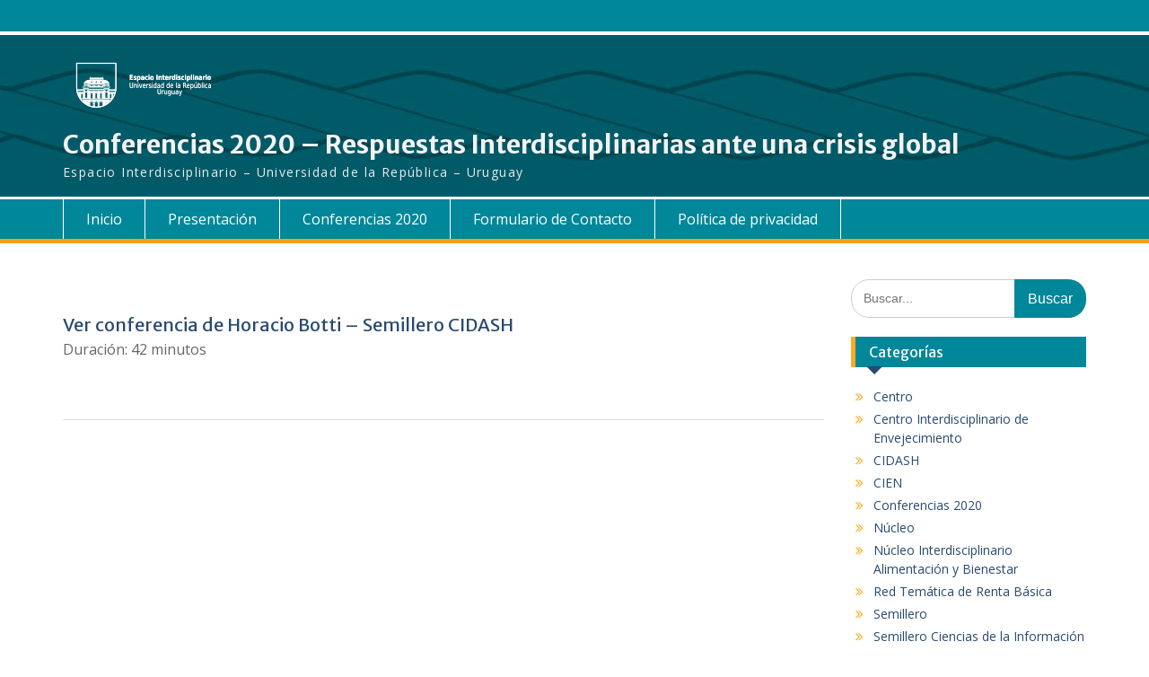

--- FILE ---
content_type: text/html; charset=UTF-8
request_url: https://conferencias2020.ei.udelar.edu.uy/etiqueta-leccion/semillero-ciencias-de-la-informacion-y-datos-aplicados-a-la-salud-humana/
body_size: 9939
content:
<!DOCTYPE html> <html lang="es"><head>
	    <meta charset="UTF-8">
    <meta name="viewport" content="width=device-width, initial-scale=1">
    <link rel="profile" href="http://gmpg.org/xfn/11">
    <link rel="pingback" href="https://conferencias2020.ei.udelar.edu.uy/xmlrpc.php">
    
<title>Semillero Ciencias de la Información y Datos Aplicados a la Salud Humana &#8211; Conferencias 2020 &#8211; Respuestas Interdisciplinarias ante una crisis global</title>
<meta name='robots' content='max-image-preview:large' />
	<style>img:is([sizes="auto" i], [sizes^="auto," i]) { contain-intrinsic-size: 3000px 1500px }</style>
	<link rel='dns-prefetch' href='//fonts.googleapis.com' />
<link rel="alternate" type="application/rss+xml" title="Conferencias 2020 - Respuestas Interdisciplinarias ante una crisis global &raquo; Feed" href="https://conferencias2020.ei.udelar.edu.uy/feed/" />
<link rel="alternate" type="application/rss+xml" title="Conferencias 2020 - Respuestas Interdisciplinarias ante una crisis global &raquo; Feed de los comentarios" href="https://conferencias2020.ei.udelar.edu.uy/comments/feed/" />
<script type="text/javascript">
/* <![CDATA[ */
window._wpemojiSettings = {"baseUrl":"https:\/\/s.w.org\/images\/core\/emoji\/15.1.0\/72x72\/","ext":".png","svgUrl":"https:\/\/s.w.org\/images\/core\/emoji\/15.1.0\/svg\/","svgExt":".svg","source":{"concatemoji":"https:\/\/conferencias2020.ei.udelar.edu.uy\/wp-includes\/js\/wp-emoji-release.min.js?ver=cd1629c708a39932508c5b88dd0f0cf9"}};
/*! This file is auto-generated */
!function(i,n){var o,s,e;function c(e){try{var t={supportTests:e,timestamp:(new Date).valueOf()};sessionStorage.setItem(o,JSON.stringify(t))}catch(e){}}function p(e,t,n){e.clearRect(0,0,e.canvas.width,e.canvas.height),e.fillText(t,0,0);var t=new Uint32Array(e.getImageData(0,0,e.canvas.width,e.canvas.height).data),r=(e.clearRect(0,0,e.canvas.width,e.canvas.height),e.fillText(n,0,0),new Uint32Array(e.getImageData(0,0,e.canvas.width,e.canvas.height).data));return t.every(function(e,t){return e===r[t]})}function u(e,t,n){switch(t){case"flag":return n(e,"\ud83c\udff3\ufe0f\u200d\u26a7\ufe0f","\ud83c\udff3\ufe0f\u200b\u26a7\ufe0f")?!1:!n(e,"\ud83c\uddfa\ud83c\uddf3","\ud83c\uddfa\u200b\ud83c\uddf3")&&!n(e,"\ud83c\udff4\udb40\udc67\udb40\udc62\udb40\udc65\udb40\udc6e\udb40\udc67\udb40\udc7f","\ud83c\udff4\u200b\udb40\udc67\u200b\udb40\udc62\u200b\udb40\udc65\u200b\udb40\udc6e\u200b\udb40\udc67\u200b\udb40\udc7f");case"emoji":return!n(e,"\ud83d\udc26\u200d\ud83d\udd25","\ud83d\udc26\u200b\ud83d\udd25")}return!1}function f(e,t,n){var r="undefined"!=typeof WorkerGlobalScope&&self instanceof WorkerGlobalScope?new OffscreenCanvas(300,150):i.createElement("canvas"),a=r.getContext("2d",{willReadFrequently:!0}),o=(a.textBaseline="top",a.font="600 32px Arial",{});return e.forEach(function(e){o[e]=t(a,e,n)}),o}function t(e){var t=i.createElement("script");t.src=e,t.defer=!0,i.head.appendChild(t)}"undefined"!=typeof Promise&&(o="wpEmojiSettingsSupports",s=["flag","emoji"],n.supports={everything:!0,everythingExceptFlag:!0},e=new Promise(function(e){i.addEventListener("DOMContentLoaded",e,{once:!0})}),new Promise(function(t){var n=function(){try{var e=JSON.parse(sessionStorage.getItem(o));if("object"==typeof e&&"number"==typeof e.timestamp&&(new Date).valueOf()<e.timestamp+604800&&"object"==typeof e.supportTests)return e.supportTests}catch(e){}return null}();if(!n){if("undefined"!=typeof Worker&&"undefined"!=typeof OffscreenCanvas&&"undefined"!=typeof URL&&URL.createObjectURL&&"undefined"!=typeof Blob)try{var e="postMessage("+f.toString()+"("+[JSON.stringify(s),u.toString(),p.toString()].join(",")+"));",r=new Blob([e],{type:"text/javascript"}),a=new Worker(URL.createObjectURL(r),{name:"wpTestEmojiSupports"});return void(a.onmessage=function(e){c(n=e.data),a.terminate(),t(n)})}catch(e){}c(n=f(s,u,p))}t(n)}).then(function(e){for(var t in e)n.supports[t]=e[t],n.supports.everything=n.supports.everything&&n.supports[t],"flag"!==t&&(n.supports.everythingExceptFlag=n.supports.everythingExceptFlag&&n.supports[t]);n.supports.everythingExceptFlag=n.supports.everythingExceptFlag&&!n.supports.flag,n.DOMReady=!1,n.readyCallback=function(){n.DOMReady=!0}}).then(function(){return e}).then(function(){var e;n.supports.everything||(n.readyCallback(),(e=n.source||{}).concatemoji?t(e.concatemoji):e.wpemoji&&e.twemoji&&(t(e.twemoji),t(e.wpemoji)))}))}((window,document),window._wpemojiSettings);
/* ]]> */
</script>
<link rel='stylesheet' id='dashicons-css' href='https://conferencias2020.ei.udelar.edu.uy/wp-includes/css/dashicons.min.css?ver=cd1629c708a39932508c5b88dd0f0cf9' type='text/css' media='all' />
<style id='wp-emoji-styles-inline-css' type='text/css'>

	img.wp-smiley, img.emoji {
		display: inline !important;
		border: none !important;
		box-shadow: none !important;
		height: 1em !important;
		width: 1em !important;
		margin: 0 0.07em !important;
		vertical-align: -0.1em !important;
		background: none !important;
		padding: 0 !important;
	}
</style>
<link rel='stylesheet' id='wp-block-library-css' href='https://conferencias2020.ei.udelar.edu.uy/wp-includes/css/dist/block-library/style.min.css?ver=cd1629c708a39932508c5b88dd0f0cf9' type='text/css' media='all' />
<style id='wp-block-library-theme-inline-css' type='text/css'>
.wp-block-audio :where(figcaption){color:#555;font-size:13px;text-align:center}.is-dark-theme .wp-block-audio :where(figcaption){color:#ffffffa6}.wp-block-audio{margin:0 0 1em}.wp-block-code{border:1px solid #ccc;border-radius:4px;font-family:Menlo,Consolas,monaco,monospace;padding:.8em 1em}.wp-block-embed :where(figcaption){color:#555;font-size:13px;text-align:center}.is-dark-theme .wp-block-embed :where(figcaption){color:#ffffffa6}.wp-block-embed{margin:0 0 1em}.blocks-gallery-caption{color:#555;font-size:13px;text-align:center}.is-dark-theme .blocks-gallery-caption{color:#ffffffa6}:root :where(.wp-block-image figcaption){color:#555;font-size:13px;text-align:center}.is-dark-theme :root :where(.wp-block-image figcaption){color:#ffffffa6}.wp-block-image{margin:0 0 1em}.wp-block-pullquote{border-bottom:4px solid;border-top:4px solid;color:currentColor;margin-bottom:1.75em}.wp-block-pullquote cite,.wp-block-pullquote footer,.wp-block-pullquote__citation{color:currentColor;font-size:.8125em;font-style:normal;text-transform:uppercase}.wp-block-quote{border-left:.25em solid;margin:0 0 1.75em;padding-left:1em}.wp-block-quote cite,.wp-block-quote footer{color:currentColor;font-size:.8125em;font-style:normal;position:relative}.wp-block-quote:where(.has-text-align-right){border-left:none;border-right:.25em solid;padding-left:0;padding-right:1em}.wp-block-quote:where(.has-text-align-center){border:none;padding-left:0}.wp-block-quote.is-large,.wp-block-quote.is-style-large,.wp-block-quote:where(.is-style-plain){border:none}.wp-block-search .wp-block-search__label{font-weight:700}.wp-block-search__button{border:1px solid #ccc;padding:.375em .625em}:where(.wp-block-group.has-background){padding:1.25em 2.375em}.wp-block-separator.has-css-opacity{opacity:.4}.wp-block-separator{border:none;border-bottom:2px solid;margin-left:auto;margin-right:auto}.wp-block-separator.has-alpha-channel-opacity{opacity:1}.wp-block-separator:not(.is-style-wide):not(.is-style-dots){width:100px}.wp-block-separator.has-background:not(.is-style-dots){border-bottom:none;height:1px}.wp-block-separator.has-background:not(.is-style-wide):not(.is-style-dots){height:2px}.wp-block-table{margin:0 0 1em}.wp-block-table td,.wp-block-table th{word-break:normal}.wp-block-table :where(figcaption){color:#555;font-size:13px;text-align:center}.is-dark-theme .wp-block-table :where(figcaption){color:#ffffffa6}.wp-block-video :where(figcaption){color:#555;font-size:13px;text-align:center}.is-dark-theme .wp-block-video :where(figcaption){color:#ffffffa6}.wp-block-video{margin:0 0 1em}:root :where(.wp-block-template-part.has-background){margin-bottom:0;margin-top:0;padding:1.25em 2.375em}
</style>
<style id='classic-theme-styles-inline-css' type='text/css'>
/*! This file is auto-generated */
.wp-block-button__link{color:#fff;background-color:#32373c;border-radius:9999px;box-shadow:none;text-decoration:none;padding:calc(.667em + 2px) calc(1.333em + 2px);font-size:1.125em}.wp-block-file__button{background:#32373c;color:#fff;text-decoration:none}
</style>
<link rel='stylesheet' id='sensei-theme-blocks-css' href='https://conferencias2020.ei.udelar.edu.uy/wp-content/plugins/sensei-lms/assets/dist/css/sensei-theme-blocks.css?ver=73ecbb6dc2a4bb3f34c0' type='text/css' media='all' />
<link rel='stylesheet' id='sensei-sidebar-mobile-menu-css' href='https://conferencias2020.ei.udelar.edu.uy/wp-content/plugins/sensei-lms/assets/dist/css/sensei-course-theme/sidebar-mobile-menu.css?ver=53d54bd44d285a126cca' type='text/css' media='all' />
<link rel='stylesheet' id='sensei-page-block-patterns-style-css' href='https://conferencias2020.ei.udelar.edu.uy/wp-content/plugins/sensei-lms/assets/dist/css/page-block-patterns.css?ver=d704c1f45aea8b7089a7' type='text/css' media='all' />
<style id='global-styles-inline-css' type='text/css'>
:root{--wp--preset--aspect-ratio--square: 1;--wp--preset--aspect-ratio--4-3: 4/3;--wp--preset--aspect-ratio--3-4: 3/4;--wp--preset--aspect-ratio--3-2: 3/2;--wp--preset--aspect-ratio--2-3: 2/3;--wp--preset--aspect-ratio--16-9: 16/9;--wp--preset--aspect-ratio--9-16: 9/16;--wp--preset--color--black: #000;--wp--preset--color--cyan-bluish-gray: #abb8c3;--wp--preset--color--white: #ffffff;--wp--preset--color--pale-pink: #f78da7;--wp--preset--color--vivid-red: #cf2e2e;--wp--preset--color--luminous-vivid-orange: #ff6900;--wp--preset--color--luminous-vivid-amber: #fcb900;--wp--preset--color--light-green-cyan: #7bdcb5;--wp--preset--color--vivid-green-cyan: #00d084;--wp--preset--color--pale-cyan-blue: #8ed1fc;--wp--preset--color--vivid-cyan-blue: #0693e3;--wp--preset--color--vivid-purple: #9b51e0;--wp--preset--color--gray: #666666;--wp--preset--color--light-gray: #f3f3f3;--wp--preset--color--dark-gray: #222222;--wp--preset--color--blue: #294a70;--wp--preset--color--dark-blue: #15305b;--wp--preset--color--navy-blue: #00387d;--wp--preset--color--sky-blue: #49688e;--wp--preset--color--light-blue: #6081a7;--wp--preset--color--yellow: #f4a024;--wp--preset--color--dark-yellow: #ffab1f;--wp--preset--color--red: #e4572e;--wp--preset--color--green: #54b77e;--wp--preset--gradient--vivid-cyan-blue-to-vivid-purple: linear-gradient(135deg,rgba(6,147,227,1) 0%,rgb(155,81,224) 100%);--wp--preset--gradient--light-green-cyan-to-vivid-green-cyan: linear-gradient(135deg,rgb(122,220,180) 0%,rgb(0,208,130) 100%);--wp--preset--gradient--luminous-vivid-amber-to-luminous-vivid-orange: linear-gradient(135deg,rgba(252,185,0,1) 0%,rgba(255,105,0,1) 100%);--wp--preset--gradient--luminous-vivid-orange-to-vivid-red: linear-gradient(135deg,rgba(255,105,0,1) 0%,rgb(207,46,46) 100%);--wp--preset--gradient--very-light-gray-to-cyan-bluish-gray: linear-gradient(135deg,rgb(238,238,238) 0%,rgb(169,184,195) 100%);--wp--preset--gradient--cool-to-warm-spectrum: linear-gradient(135deg,rgb(74,234,220) 0%,rgb(151,120,209) 20%,rgb(207,42,186) 40%,rgb(238,44,130) 60%,rgb(251,105,98) 80%,rgb(254,248,76) 100%);--wp--preset--gradient--blush-light-purple: linear-gradient(135deg,rgb(255,206,236) 0%,rgb(152,150,240) 100%);--wp--preset--gradient--blush-bordeaux: linear-gradient(135deg,rgb(254,205,165) 0%,rgb(254,45,45) 50%,rgb(107,0,62) 100%);--wp--preset--gradient--luminous-dusk: linear-gradient(135deg,rgb(255,203,112) 0%,rgb(199,81,192) 50%,rgb(65,88,208) 100%);--wp--preset--gradient--pale-ocean: linear-gradient(135deg,rgb(255,245,203) 0%,rgb(182,227,212) 50%,rgb(51,167,181) 100%);--wp--preset--gradient--electric-grass: linear-gradient(135deg,rgb(202,248,128) 0%,rgb(113,206,126) 100%);--wp--preset--gradient--midnight: linear-gradient(135deg,rgb(2,3,129) 0%,rgb(40,116,252) 100%);--wp--preset--font-size--small: 13px;--wp--preset--font-size--medium: 20px;--wp--preset--font-size--large: 28px;--wp--preset--font-size--x-large: 42px;--wp--preset--font-size--normal: 16px;--wp--preset--font-size--huge: 32px;--wp--preset--spacing--20: 0.44rem;--wp--preset--spacing--30: 0.67rem;--wp--preset--spacing--40: 1rem;--wp--preset--spacing--50: 1.5rem;--wp--preset--spacing--60: 2.25rem;--wp--preset--spacing--70: 3.38rem;--wp--preset--spacing--80: 5.06rem;--wp--preset--shadow--natural: 6px 6px 9px rgba(0, 0, 0, 0.2);--wp--preset--shadow--deep: 12px 12px 50px rgba(0, 0, 0, 0.4);--wp--preset--shadow--sharp: 6px 6px 0px rgba(0, 0, 0, 0.2);--wp--preset--shadow--outlined: 6px 6px 0px -3px rgba(255, 255, 255, 1), 6px 6px rgba(0, 0, 0, 1);--wp--preset--shadow--crisp: 6px 6px 0px rgba(0, 0, 0, 1);}:where(.is-layout-flex){gap: 0.5em;}:where(.is-layout-grid){gap: 0.5em;}body .is-layout-flex{display: flex;}.is-layout-flex{flex-wrap: wrap;align-items: center;}.is-layout-flex > :is(*, div){margin: 0;}body .is-layout-grid{display: grid;}.is-layout-grid > :is(*, div){margin: 0;}:where(.wp-block-columns.is-layout-flex){gap: 2em;}:where(.wp-block-columns.is-layout-grid){gap: 2em;}:where(.wp-block-post-template.is-layout-flex){gap: 1.25em;}:where(.wp-block-post-template.is-layout-grid){gap: 1.25em;}.has-black-color{color: var(--wp--preset--color--black) !important;}.has-cyan-bluish-gray-color{color: var(--wp--preset--color--cyan-bluish-gray) !important;}.has-white-color{color: var(--wp--preset--color--white) !important;}.has-pale-pink-color{color: var(--wp--preset--color--pale-pink) !important;}.has-vivid-red-color{color: var(--wp--preset--color--vivid-red) !important;}.has-luminous-vivid-orange-color{color: var(--wp--preset--color--luminous-vivid-orange) !important;}.has-luminous-vivid-amber-color{color: var(--wp--preset--color--luminous-vivid-amber) !important;}.has-light-green-cyan-color{color: var(--wp--preset--color--light-green-cyan) !important;}.has-vivid-green-cyan-color{color: var(--wp--preset--color--vivid-green-cyan) !important;}.has-pale-cyan-blue-color{color: var(--wp--preset--color--pale-cyan-blue) !important;}.has-vivid-cyan-blue-color{color: var(--wp--preset--color--vivid-cyan-blue) !important;}.has-vivid-purple-color{color: var(--wp--preset--color--vivid-purple) !important;}.has-black-background-color{background-color: var(--wp--preset--color--black) !important;}.has-cyan-bluish-gray-background-color{background-color: var(--wp--preset--color--cyan-bluish-gray) !important;}.has-white-background-color{background-color: var(--wp--preset--color--white) !important;}.has-pale-pink-background-color{background-color: var(--wp--preset--color--pale-pink) !important;}.has-vivid-red-background-color{background-color: var(--wp--preset--color--vivid-red) !important;}.has-luminous-vivid-orange-background-color{background-color: var(--wp--preset--color--luminous-vivid-orange) !important;}.has-luminous-vivid-amber-background-color{background-color: var(--wp--preset--color--luminous-vivid-amber) !important;}.has-light-green-cyan-background-color{background-color: var(--wp--preset--color--light-green-cyan) !important;}.has-vivid-green-cyan-background-color{background-color: var(--wp--preset--color--vivid-green-cyan) !important;}.has-pale-cyan-blue-background-color{background-color: var(--wp--preset--color--pale-cyan-blue) !important;}.has-vivid-cyan-blue-background-color{background-color: var(--wp--preset--color--vivid-cyan-blue) !important;}.has-vivid-purple-background-color{background-color: var(--wp--preset--color--vivid-purple) !important;}.has-black-border-color{border-color: var(--wp--preset--color--black) !important;}.has-cyan-bluish-gray-border-color{border-color: var(--wp--preset--color--cyan-bluish-gray) !important;}.has-white-border-color{border-color: var(--wp--preset--color--white) !important;}.has-pale-pink-border-color{border-color: var(--wp--preset--color--pale-pink) !important;}.has-vivid-red-border-color{border-color: var(--wp--preset--color--vivid-red) !important;}.has-luminous-vivid-orange-border-color{border-color: var(--wp--preset--color--luminous-vivid-orange) !important;}.has-luminous-vivid-amber-border-color{border-color: var(--wp--preset--color--luminous-vivid-amber) !important;}.has-light-green-cyan-border-color{border-color: var(--wp--preset--color--light-green-cyan) !important;}.has-vivid-green-cyan-border-color{border-color: var(--wp--preset--color--vivid-green-cyan) !important;}.has-pale-cyan-blue-border-color{border-color: var(--wp--preset--color--pale-cyan-blue) !important;}.has-vivid-cyan-blue-border-color{border-color: var(--wp--preset--color--vivid-cyan-blue) !important;}.has-vivid-purple-border-color{border-color: var(--wp--preset--color--vivid-purple) !important;}.has-vivid-cyan-blue-to-vivid-purple-gradient-background{background: var(--wp--preset--gradient--vivid-cyan-blue-to-vivid-purple) !important;}.has-light-green-cyan-to-vivid-green-cyan-gradient-background{background: var(--wp--preset--gradient--light-green-cyan-to-vivid-green-cyan) !important;}.has-luminous-vivid-amber-to-luminous-vivid-orange-gradient-background{background: var(--wp--preset--gradient--luminous-vivid-amber-to-luminous-vivid-orange) !important;}.has-luminous-vivid-orange-to-vivid-red-gradient-background{background: var(--wp--preset--gradient--luminous-vivid-orange-to-vivid-red) !important;}.has-very-light-gray-to-cyan-bluish-gray-gradient-background{background: var(--wp--preset--gradient--very-light-gray-to-cyan-bluish-gray) !important;}.has-cool-to-warm-spectrum-gradient-background{background: var(--wp--preset--gradient--cool-to-warm-spectrum) !important;}.has-blush-light-purple-gradient-background{background: var(--wp--preset--gradient--blush-light-purple) !important;}.has-blush-bordeaux-gradient-background{background: var(--wp--preset--gradient--blush-bordeaux) !important;}.has-luminous-dusk-gradient-background{background: var(--wp--preset--gradient--luminous-dusk) !important;}.has-pale-ocean-gradient-background{background: var(--wp--preset--gradient--pale-ocean) !important;}.has-electric-grass-gradient-background{background: var(--wp--preset--gradient--electric-grass) !important;}.has-midnight-gradient-background{background: var(--wp--preset--gradient--midnight) !important;}.has-small-font-size{font-size: var(--wp--preset--font-size--small) !important;}.has-medium-font-size{font-size: var(--wp--preset--font-size--medium) !important;}.has-large-font-size{font-size: var(--wp--preset--font-size--large) !important;}.has-x-large-font-size{font-size: var(--wp--preset--font-size--x-large) !important;}
:where(.wp-block-post-template.is-layout-flex){gap: 1.25em;}:where(.wp-block-post-template.is-layout-grid){gap: 1.25em;}
:where(.wp-block-columns.is-layout-flex){gap: 2em;}:where(.wp-block-columns.is-layout-grid){gap: 2em;}
:root :where(.wp-block-pullquote){font-size: 1.5em;line-height: 1.6;}
</style>
<link rel='stylesheet' id='contact-form-7-css' href='https://conferencias2020.ei.udelar.edu.uy/wp-content/plugins/contact-form-7/includes/css/styles.css?ver=6.0.6' type='text/css' media='all' />
<link rel='stylesheet' id='module-frontend-css' href='https://conferencias2020.ei.udelar.edu.uy/wp-content/plugins/sensei-lms/assets/dist/css/modules-frontend.css?ver=6f282392f857e1cd0631' type='text/css' media='all' />
<link rel='stylesheet' id='pages-frontend-css' href='https://conferencias2020.ei.udelar.edu.uy/wp-content/plugins/sensei-lms/assets/dist/css/pages-frontend.css?ver=273eee0a3eb3fc744030' type='text/css' media='all' />
<link rel='stylesheet' id='sensei-frontend-css' href='https://conferencias2020.ei.udelar.edu.uy/wp-content/plugins/sensei-lms/assets/dist/css/frontend.css?ver=14b2aa8c4e9335000ae0' type='text/css' media='screen' />
<link rel='stylesheet' id='fontawesome-css' href='https://conferencias2020.ei.udelar.edu.uy/wp-content/themes/education-hub/third-party/font-awesome/css/font-awesome.min.css?ver=4.7.0' type='text/css' media='all' />
<link rel='stylesheet' id='education-hub-google-fonts-css' href='//fonts.googleapis.com/css?family=Open+Sans%3A600%2C400%2C400italic%2C300%2C100%2C700%7CMerriweather+Sans%3A400%2C700&#038;ver=cd1629c708a39932508c5b88dd0f0cf9' type='text/css' media='all' />
<link rel='stylesheet' id='education-hub-style-css' href='https://conferencias2020.ei.udelar.edu.uy/wp-content/themes/education-hub/style.css?ver=2.7.1' type='text/css' media='all' />
<style id='education-hub-style-inline-css' type='text/css'>
#masthead{ background-image: url("https://conferencias2020.ei.udelar.edu.uy/wp-content/uploads/2020/08/cropped-banner_conf-1.jpg"); background-repeat: no-repeat; background-position: center center; }@media only screen and (max-width:767px) {
		    #page #masthead {
		        background-position: center top;
		        background-size: 100% auto;
		        padding-top: 40px;
		    }
		 }
</style>
<link rel='stylesheet' id='education-hub-block-style-css' href='https://conferencias2020.ei.udelar.edu.uy/wp-content/themes/education-hub/css/blocks.css?ver=20201208' type='text/css' media='all' />
<link rel='stylesheet' id='simple-social-icons-font-css' href='https://conferencias2020.ei.udelar.edu.uy/wp-content/plugins/simple-social-icons/css/style.css?ver=3.0.2' type='text/css' media='all' />
<script type="text/javascript" src="https://conferencias2020.ei.udelar.edu.uy/wp-includes/js/jquery/jquery.min.js?ver=3.7.1" id="jquery-core-js"></script>
<script type="text/javascript" src="https://conferencias2020.ei.udelar.edu.uy/wp-includes/js/jquery/jquery-migrate.min.js?ver=3.4.1" id="jquery-migrate-js"></script>
<link rel="https://api.w.org/" href="https://conferencias2020.ei.udelar.edu.uy/wp-json/" /><link rel="alternate" title="JSON" type="application/json" href="https://conferencias2020.ei.udelar.edu.uy/wp-json/wp/v2/posts/0" /><link rel="EditURI" type="application/rsd+xml" title="RSD" href="https://conferencias2020.ei.udelar.edu.uy/xmlrpc.php?rsd" />

<link rel="alternate" title="oEmbed (JSON)" type="application/json+oembed" href="https://conferencias2020.ei.udelar.edu.uy/wp-json/oembed/1.0/embed?url=https%3A%2F%2Fconferencias2020.ei.udelar.edu.uy%2Fsemillero-ciencias-de-la-informacion-y-datos-aplicados-a-la-salud-humana%2F" />
<link rel="alternate" title="oEmbed (XML)" type="text/xml+oembed" href="https://conferencias2020.ei.udelar.edu.uy/wp-json/oembed/1.0/embed?url=https%3A%2F%2Fconferencias2020.ei.udelar.edu.uy%2Fsemillero-ciencias-de-la-informacion-y-datos-aplicados-a-la-salud-humana%2F&#038;format=xml" />
		<style>
			:root {
						}
		</style>
		<link rel="icon" href="https://conferencias2020.ei.udelar.edu.uy/wp-content/uploads/2020/08/cropped-icono-32x32.jpg" sizes="32x32" />
<link rel="icon" href="https://conferencias2020.ei.udelar.edu.uy/wp-content/uploads/2020/08/cropped-icono-192x192.jpg" sizes="192x192" />
<link rel="apple-touch-icon" href="https://conferencias2020.ei.udelar.edu.uy/wp-content/uploads/2020/08/cropped-icono-180x180.jpg" />
<meta name="msapplication-TileImage" content="https://conferencias2020.ei.udelar.edu.uy/wp-content/uploads/2020/08/cropped-icono-270x270.jpg" />
		<style type="text/css" id="wp-custom-css">
			.site-title a {
	color: #f3f2f2;
}

p.site-description {
	color: #ebebeb;
}

#main-nav {
	background-color: #008799;
}

div#tophead {
	background-color: #008799;
}

#sidebar-primary .widget-title,
#sidebar-secondary .widget-title{
    background: #008799 none repeat scroll 0 0;
}

.site-footer {
	background-color: #005b68;
}

.search-form .search-submit,
.woocommerce-product-search button {
    background-color: #008799;
}

#footer-widgets {
    background-color: #008799;
		height: 70px;
    padding: 15px 0;
}

.site-info {
	display: none;
} 

.video_presentacion {
	width: 45%
}

.wp-image-418 {
	display: inline-block;
	border-left: 5px solid #F4A024;
	border-bottom: 3px solid #F4A024;
}
		</style>
		</head>

<body class="wp-singular -template-default single page page-id- page-parent wp-custom-logo wp-embed-responsive wp-theme-education-hub sensei-education-hub sensei site-layout-fluid global-layout-right-sidebar">

	
	    <div id="page" class="container hfeed site">
    <a class="skip-link screen-reader-text" href="#content">Saltar al contenido</a>
    	<div id="tophead">
		<div class="container">
			<div id="quick-contact">
				
							</div>

			
			
		</div> <!-- .container -->
	</div><!--  #tophead -->

	<header id="masthead" class="site-header" role="banner"><div class="container">			    <div class="site-branding">

		    <a href="https://conferencias2020.ei.udelar.edu.uy/" class="custom-logo-link" rel="home"><img width="179" height="80" src="https://conferencias2020.ei.udelar.edu.uy/wp-content/uploads/2020/08/LOGO-EI_blanco-horizontal-transparente.png" class="custom-logo" alt="Conferencias 2020 &#8211; Respuestas Interdisciplinarias ante una crisis global" decoding="async" srcset="https://conferencias2020.ei.udelar.edu.uy/wp-content/uploads/2020/08/LOGO-EI_blanco-horizontal-transparente.png 179w, https://conferencias2020.ei.udelar.edu.uy/wp-content/uploads/2020/08/LOGO-EI_blanco-horizontal-transparente-100x45.png 100w" sizes="(max-width: 179px) 100vw, 179px" /></a>
										        <div id="site-identity">
					            	              <p class="site-title"><a href="https://conferencias2020.ei.udelar.edu.uy/" rel="home">Conferencias 2020 &#8211; Respuestas Interdisciplinarias ante una crisis global</a></p>
	            				
					            <p class="site-description">Espacio Interdisciplinario &#8211; Universidad de la República &#8211; Uruguay</p>
					        </div><!-- #site-identity -->
			
	    </div><!-- .site-branding -->

	    	    
        </div><!-- .container --></header><!-- #masthead -->    <div id="main-nav" class="clear-fix">
        <div class="container">
        <nav id="site-navigation" class="main-navigation" role="navigation">
          <button class="menu-toggle" aria-controls="primary-menu" aria-expanded="false">
          	<i class="fa fa-bars"></i>
          	<i class="fa fa-close"></i>
			Menú</button>
            <div class="wrap-menu-content">
				<ul><li><a href="https://conferencias2020.ei.udelar.edu.uy/">Inicio</a></li><li class="page_item page-item-214"><a href="https://conferencias2020.ei.udelar.edu.uy/">Presentación</a></li>
<li class="page_item page-item-22"><a href="https://conferencias2020.ei.udelar.edu.uy/conferencias-2020/">Conferencias 2020</a></li>
<li class="page_item page-item-168"><a href="https://conferencias2020.ei.udelar.edu.uy/formulario-de-contacto/">Formulario de Contacto</a></li>
<li class="page_item page-item-186"><a href="https://conferencias2020.ei.udelar.edu.uy/politica-de-privacidad/">Política de privacidad</a></li>
</ul>            </div><!-- .menu-content -->
        </nav><!-- #site-navigation -->
       </div> <!-- .container -->
    </div> <!-- #main-nav -->
    
	<div id="content" class="site-content"><div class="container"><div class="inner-wrapper">    

	<div id="primary" class="content-area">
		<main id="main" class="site-main" role="main">

			
				
<article id="post-445" class="post-445 page type-page status-publish hentry">
	<header class="entry-header">
			</header><!-- .entry-header -->

	<div class="entry-content">
    		
	
		
<section class="lesson-container" >

	<p class="archive-description lesson-description"></p><header class="archive-header"><h1></h1></header>

	
<article class="132 post-132 lesson type-lesson status-publish has-post-thumbnail hentry lesson-tag-cidash lesson-tag-horacio-botti lesson-tag-semillero-ciencias-de-la-informacion-y-datos-aplicados-a-la-salud-humana post" >

	<section class="lesson-content">

		
		<section class="entry">

					<header class="lesson-title">
			<h2>
				<a href="https://conferencias2020.ei.udelar.edu.uy/leccion/conferencia-semillero-cidash/"
					title="Comenzar Ver conferencia de Horacio Botti &#8211; Semillero CIDASH" >
					Ver conferencia de Horacio Botti &#8211; Semillero CIDASH				</a>
			</h2>

			
			<p class="lesson-meta">

				<span class="lesson-length">Duración: 42 minutos</span>
			</p> <!-- lesson meta -->

		</header>

		
			<p class="lesson-excerpt">

				
			</p>

			
		</section> <!-- section .entry -->

		
	</section> <!-- article .lesson-content -->

</article> <!-- article .(lesson post post-132 type-lesson status-publish has-post-thumbnail hentry lesson-tag-cidash lesson-tag-horacio-botti lesson-tag-semillero-ciencias-de-la-informacion-y-datos-aplicados-a-la-salud-humana  -->


	
</section>


	
				</div><!-- .entry-content -->

	<footer class="entry-footer">
			</footer><!-- .entry-footer -->
</article><!-- #post-## -->

				
			
		</main><!-- #main -->
	</div><!-- #primary -->

<div id="sidebar-primary" class="widget-area" role="complementary">
	    <aside id="search-2" class="widget widget_search"><form role="search" method="get" class="search-form" action="https://conferencias2020.ei.udelar.edu.uy/">
	      <label>
	        <span class="screen-reader-text">Buscar:</span>
	        <input type="search" class="search-field" placeholder="Buscar..." value="" name="s" title="Buscar:" />
	      </label>
	      <input type="submit" class="search-submit" value="Buscar" />
	    </form></aside><aside id="sensei_course_categories-2" class="widget widget_sensei_course_categories"><h2 class="widget-title">Categorías</h2><ul>	<li class="cat-item cat-item-20"><a href="https://conferencias2020.ei.udelar.edu.uy/categoria-del-curso/centro/">Centro</a>
</li>
	<li class="cat-item cat-item-23"><a href="https://conferencias2020.ei.udelar.edu.uy/categoria-del-curso/centro-interdisciplinario-de-envejecimiento/">Centro Interdisciplinario de Envejecimiento</a>
</li>
	<li class="cat-item cat-item-8"><a href="https://conferencias2020.ei.udelar.edu.uy/categoria-del-curso/cidash/">CIDASH</a>
</li>
	<li class="cat-item cat-item-6"><a href="https://conferencias2020.ei.udelar.edu.uy/categoria-del-curso/cien/">CIEN</a>
</li>
	<li class="cat-item cat-item-5"><a href="https://conferencias2020.ei.udelar.edu.uy/categoria-del-curso/conferencias2020/">Conferencias 2020</a>
</li>
	<li class="cat-item cat-item-22"><a href="https://conferencias2020.ei.udelar.edu.uy/categoria-del-curso/nucleo/">Núcleo</a>
</li>
	<li class="cat-item cat-item-7"><a href="https://conferencias2020.ei.udelar.edu.uy/categoria-del-curso/nucleo-interdisciplinario-alimentacion-y-bienestar/">Núcleo Interdisciplinario Alimentación y Bienestar</a>
</li>
	<li class="cat-item cat-item-34"><a href="https://conferencias2020.ei.udelar.edu.uy/categoria-del-curso/red-tematica-de-renta-basica/">Red Temática de Renta Básica</a>
</li>
	<li class="cat-item cat-item-21"><a href="https://conferencias2020.ei.udelar.edu.uy/categoria-del-curso/semillero/">Semillero</a>
</li>
	<li class="cat-item cat-item-24"><a href="https://conferencias2020.ei.udelar.edu.uy/categoria-del-curso/semillero-ciencias-de-la-informacion-y-datos-aplicados-a-la-salud-humana/">Semillero Ciencias de la Información y Datos Aplicados a la Salud Humana</a>
</li>
	<li class="cat-item cat-item-9"><a href="https://conferencias2020.ei.udelar.edu.uy/categoria-del-curso/semillero-instalacion-de-una-red-tematica-sobre-renta-basica/">Semillero Instalación de una red Temática sobre Renta Básica</a>
</li>
</ul></aside><aside id="tag_cloud-2" class="widget widget_tag_cloud"><h2 class="widget-title">Conferencias</h2><div class="tagcloud"><a href="https://conferencias2020.ei.udelar.edu.uy/etiqueta-leccion/andres-blanco/" class="tag-cloud-link tag-link-29 tag-link-position-1" style="font-size: 8pt;" aria-label="Andrés Blanco (1 elemento)">Andrés Blanco</a>
<a href="https://conferencias2020.ei.udelar.edu.uy/etiqueta-leccion/beatriz-duran/" class="tag-cloud-link tag-link-28 tag-link-position-2" style="font-size: 8pt;" aria-label="Beatriz Durán (1 elemento)">Beatriz Durán</a>
<a href="https://conferencias2020.ei.udelar.edu.uy/etiqueta-leccion/centro-interdisciplinario-de-envejecimiento/" class="tag-cloud-link tag-link-26 tag-link-position-3" style="font-size: 8pt;" aria-label="Centro Interdisciplinario de Envejecimiento (1 elemento)">Centro Interdisciplinario de Envejecimiento</a>
<a href="https://conferencias2020.ei.udelar.edu.uy/etiqueta-leccion/christian-mirza/" class="tag-cloud-link tag-link-30 tag-link-position-4" style="font-size: 8pt;" aria-label="Christian Mirza (1 elemento)">Christian Mirza</a>
<a href="https://conferencias2020.ei.udelar.edu.uy/etiqueta-leccion/cidash/" class="tag-cloud-link tag-link-11 tag-link-position-5" style="font-size: 8pt;" aria-label="CIDASH (1 elemento)">CIDASH</a>
<a href="https://conferencias2020.ei.udelar.edu.uy/etiqueta-leccion/cien/" class="tag-cloud-link tag-link-14 tag-link-position-6" style="font-size: 8pt;" aria-label="CIEN (1 elemento)">CIEN</a>
<a href="https://conferencias2020.ei.udelar.edu.uy/etiqueta-leccion/dario-fuletti/" class="tag-cloud-link tag-link-16 tag-link-position-7" style="font-size: 8pt;" aria-label="Darío Fuletti (1 elemento)">Darío Fuletti</a>
<a href="https://conferencias2020.ei.udelar.edu.uy/etiqueta-leccion/gaston-ares/" class="tag-cloud-link tag-link-15 tag-link-position-8" style="font-size: 8pt;" aria-label="Gastón Ares (1 elemento)">Gastón Ares</a>
<a href="https://conferencias2020.ei.udelar.edu.uy/etiqueta-leccion/horacio-botti/" class="tag-cloud-link tag-link-10 tag-link-position-9" style="font-size: 8pt;" aria-label="Horacio Botti (1 elemento)">Horacio Botti</a>
<a href="https://conferencias2020.ei.udelar.edu.uy/etiqueta-leccion/mariana-paredes/" class="tag-cloud-link tag-link-13 tag-link-position-10" style="font-size: 8pt;" aria-label="Mariana Paredes (1 elemento)">Mariana Paredes</a>
<a href="https://conferencias2020.ei.udelar.edu.uy/etiqueta-leccion/nelson-villarreal/" class="tag-cloud-link tag-link-31 tag-link-position-11" style="font-size: 8pt;" aria-label="Nelson Villarreal (1 elemento)">Nelson Villarreal</a>
<a href="https://conferencias2020.ei.udelar.edu.uy/etiqueta-leccion/nucleo-interdisciplinario-alimentacion-y-bienestar/" class="tag-cloud-link tag-link-17 tag-link-position-12" style="font-size: 8pt;" aria-label="Núcleo Interdisciplinario Alimentación y Bienestar (1 elemento)">Núcleo Interdisciplinario Alimentación y Bienestar</a>
<a href="https://conferencias2020.ei.udelar.edu.uy/etiqueta-leccion/red-tematica-de-renta-basica/" class="tag-cloud-link tag-link-32 tag-link-position-13" style="font-size: 8pt;" aria-label="Red Temática de Renta Básica (1 elemento)">Red Temática de Renta Básica</a>
<a href="https://conferencias2020.ei.udelar.edu.uy/etiqueta-leccion/renta-basica-universal/" class="tag-cloud-link tag-link-27 tag-link-position-14" style="font-size: 8pt;" aria-label="Renta Básica Universal (1 elemento)">Renta Básica Universal</a>
<a href="https://conferencias2020.ei.udelar.edu.uy/etiqueta-leccion/robert-perez/" class="tag-cloud-link tag-link-12 tag-link-position-15" style="font-size: 8pt;" aria-label="Robert Pérez (1 elemento)">Robert Pérez</a>
<a href="https://conferencias2020.ei.udelar.edu.uy/etiqueta-leccion/semillero-ciencias-de-la-informacion-y-datos-aplicados-a-la-salud-humana/" class="tag-cloud-link tag-link-25 tag-link-position-16" style="font-size: 8pt;" aria-label="Semillero Ciencias de la Información y Datos Aplicados a la Salud Humana (1 elemento)">Semillero Ciencias de la Información y Datos Aplicados a la Salud Humana</a>
<a href="https://conferencias2020.ei.udelar.edu.uy/etiqueta-leccion/semillero-instalacion-de-una-red-tematica-sobre-renta-basica/" class="tag-cloud-link tag-link-18 tag-link-position-17" style="font-size: 8pt;" aria-label="Semillero Instalación de una Red Temática sobre Renta Básica (1 elemento)">Semillero Instalación de una Red Temática sobre Renta Básica</a></div>
</aside><aside id="text-2" class="widget widget_text"><h2 class="widget-title">Contacto</h2>			<div class="textwidget"><p><a href="https://conferencias2020.ei.udelar.edu.uy/conferencias-2020/formulario-de-contacto/">Formulario de Contacto</a></p>
</div>
		</aside>	</div><!-- #sidebar-primary -->


</div><!-- .inner-wrapper --></div><!-- .container --></div><!-- #content -->
	<div  id="footer-widgets" ><div class="container"><div class="inner-wrapper"><div class="footer-active-1 footer-widget-area"><aside id="simple-social-icons-2" class="widget simple-social-icons"><ul class="aligncenter"><li class="ssi-email"><a href="https://conferencias2020.ei.udelar.edu.uy/formulario-de-contacto/" target="_blank" rel="noopener noreferrer"><svg role="img" class="social-email" aria-labelledby="social-email-2"><title id="social-email-2">Correo electrónico</title><use xlink:href="https://conferencias2020.ei.udelar.edu.uy/wp-content/plugins/simple-social-icons/symbol-defs.svg#social-email"></use></svg></a></li><li class="ssi-facebook"><a href="https://www.facebook.com/espacio.interdisciplinario/" target="_blank" rel="noopener noreferrer"><svg role="img" class="social-facebook" aria-labelledby="social-facebook-2"><title id="social-facebook-2">Facebook</title><use xlink:href="https://conferencias2020.ei.udelar.edu.uy/wp-content/plugins/simple-social-icons/symbol-defs.svg#social-facebook"></use></svg></a></li><li class="ssi-instagram"><a href="https://www.instagram.com/ei_udelar/?hl=es-la" target="_blank" rel="noopener noreferrer"><svg role="img" class="social-instagram" aria-labelledby="social-instagram-2"><title id="social-instagram-2">Instagram</title><use xlink:href="https://conferencias2020.ei.udelar.edu.uy/wp-content/plugins/simple-social-icons/symbol-defs.svg#social-instagram"></use></svg></a></li><li class="ssi-linkedin"><a href="https://www.linkedin.com/in/espacio-interdisciplinario-88766210b/" target="_blank" rel="noopener noreferrer"><svg role="img" class="social-linkedin" aria-labelledby="social-linkedin-2"><title id="social-linkedin-2">LinkedIn</title><use xlink:href="https://conferencias2020.ei.udelar.edu.uy/wp-content/plugins/simple-social-icons/symbol-defs.svg#social-linkedin"></use></svg></a></li><li class="ssi-twitter"><a href="https://twitter.com/EI_Udelar" target="_blank" rel="noopener noreferrer"><svg role="img" class="social-twitter" aria-labelledby="social-twitter-2"><title id="social-twitter-2">Twitter</title><use xlink:href="https://conferencias2020.ei.udelar.edu.uy/wp-content/plugins/simple-social-icons/symbol-defs.svg#social-twitter"></use></svg></a></li><li class="ssi-youtube"><a href="https://www.youtube.com/channel/UCNnBv4oejdQWhspA7b8X9hg" target="_blank" rel="noopener noreferrer"><svg role="img" class="social-youtube" aria-labelledby="social-youtube-2"><title id="social-youtube-2">YouTube</title><use xlink:href="https://conferencias2020.ei.udelar.edu.uy/wp-content/plugins/simple-social-icons/symbol-defs.svg#social-youtube"></use></svg></a></li></ul></aside></div><!-- .footer-widget-area --></div><!-- .inner-wrapper --></div><!-- .container --></div><footer id="colophon" class="site-footer" role="contentinfo"><div class="container">    
	    	    	      <div class="copyright">
	        Espacio Interdisciplinario - Universidad de la República - Uruguay	      </div><!-- .copyright -->
	    	    <div class="site-info">
	      <a href="https://es.wordpress.org/">Funciona gracias a WordPress</a>
	      <span class="sep"> | </span>
			Education Hub por <a href="https://wenthemes.com/" rel="designer" target="_blank">WEN Themes</a>	    </div><!-- .site-info -->
	    	</div><!-- .container --></footer><!-- #colophon -->
</div><!-- #page --><a href="#page" class="scrollup" id="btn-scrollup"><i class="fa fa-chevron-up"></i></a>
<script type="speculationrules">
{"prefetch":[{"source":"document","where":{"and":[{"href_matches":"\/*"},{"not":{"href_matches":["\/wp-*.php","\/wp-admin\/*","\/wp-content\/uploads\/*","\/wp-content\/*","\/wp-content\/plugins\/*","\/wp-content\/themes\/education-hub\/*","\/*\\?(.+)"]}},{"not":{"selector_matches":"a[rel~=\"nofollow\"]"}},{"not":{"selector_matches":".no-prefetch, .no-prefetch a"}}]},"eagerness":"conservative"}]}
</script>
<style type="text/css" media="screen">#simple-social-icons-2 ul li a, #simple-social-icons-2 ul li a:hover, #simple-social-icons-2 ul li a:focus { background-color: #999999 !important; border-radius: 3px; color: #ffffff !important; border: 0px #ffffff solid !important; font-size: 18px; padding: 9px; }  #simple-social-icons-2 ul li a:hover, #simple-social-icons-2 ul li a:focus { background-color: #666666 !important; border-color: #ffffff !important; color: #ffffff !important; }  #simple-social-icons-2 ul li a:focus { outline: 1px dotted #666666 !important; }</style><script type="text/javascript" src="https://conferencias2020.ei.udelar.edu.uy/wp-includes/js/dist/vendor/wp-polyfill.min.js?ver=3.15.0" id="wp-polyfill-js"></script>
<script type="text/javascript" src="https://conferencias2020.ei.udelar.edu.uy/wp-content/plugins/sensei-lms/assets/dist/blocks/frontend.js?ver=4407fee5142c0801e3d7" id="sensei-blocks-frontend-js"></script>
<script type="text/javascript" src="https://conferencias2020.ei.udelar.edu.uy/wp-includes/js/dist/hooks.min.js?ver=4d63a3d491d11ffd8ac6" id="wp-hooks-js"></script>
<script type="text/javascript" src="https://conferencias2020.ei.udelar.edu.uy/wp-includes/js/dist/i18n.min.js?ver=5e580eb46a90c2b997e6" id="wp-i18n-js"></script>
<script type="text/javascript" id="wp-i18n-js-after">
/* <![CDATA[ */
wp.i18n.setLocaleData( { 'text direction\u0004ltr': [ 'ltr' ] } );
/* ]]> */
</script>
<script type="text/javascript" src="https://conferencias2020.ei.udelar.edu.uy/wp-content/plugins/contact-form-7/includes/swv/js/index.js?ver=6.0.6" id="swv-js"></script>
<script type="text/javascript" id="contact-form-7-js-translations">
/* <![CDATA[ */
( function( domain, translations ) {
	var localeData = translations.locale_data[ domain ] || translations.locale_data.messages;
	localeData[""].domain = domain;
	wp.i18n.setLocaleData( localeData, domain );
} )( "contact-form-7", {"translation-revision-date":"2025-04-10 13:48:55+0000","generator":"GlotPress\/4.0.1","domain":"messages","locale_data":{"messages":{"":{"domain":"messages","plural-forms":"nplurals=2; plural=n != 1;","lang":"es"},"This contact form is placed in the wrong place.":["Este formulario de contacto est\u00e1 situado en el lugar incorrecto."],"Error:":["Error:"]}},"comment":{"reference":"includes\/js\/index.js"}} );
/* ]]> */
</script>
<script type="text/javascript" id="contact-form-7-js-before">
/* <![CDATA[ */
var wpcf7 = {
    "api": {
        "root": "https:\/\/conferencias2020.ei.udelar.edu.uy\/wp-json\/",
        "namespace": "contact-form-7\/v1"
    }
};
/* ]]> */
</script>
<script type="text/javascript" src="https://conferencias2020.ei.udelar.edu.uy/wp-content/plugins/contact-form-7/includes/js/index.js?ver=6.0.6" id="contact-form-7-js"></script>
<script type="text/javascript" src="https://conferencias2020.ei.udelar.edu.uy/wp-content/themes/education-hub/js/skip-link-focus-fix.min.js?ver=20130115" id="education-hub-skip-link-focus-fix-js"></script>
<script type="text/javascript" src="https://conferencias2020.ei.udelar.edu.uy/wp-content/themes/education-hub/third-party/cycle2/js/jquery.cycle2.min.js?ver=2.1.6" id="cycle2-js"></script>
<script type="text/javascript" src="https://conferencias2020.ei.udelar.edu.uy/wp-content/themes/education-hub/js/custom.min.js?ver=1.0" id="education-hub-custom-js"></script>
<script type="text/javascript" id="education-hub-navigation-js-extra">
/* <![CDATA[ */
var EducationHubScreenReaderText = {"expand":"<span class=\"screen-reader-text\">ampliar el men\u00fa hijo<\/span>","collapse":"<span class=\"screen-reader-text\">cerrar el men\u00fa hijo<\/span>"};
/* ]]> */
</script>
<script type="text/javascript" src="https://conferencias2020.ei.udelar.edu.uy/wp-content/themes/education-hub/js/navigation.min.js?ver=20120206" id="education-hub-navigation-js"></script>
</body>
</html>
